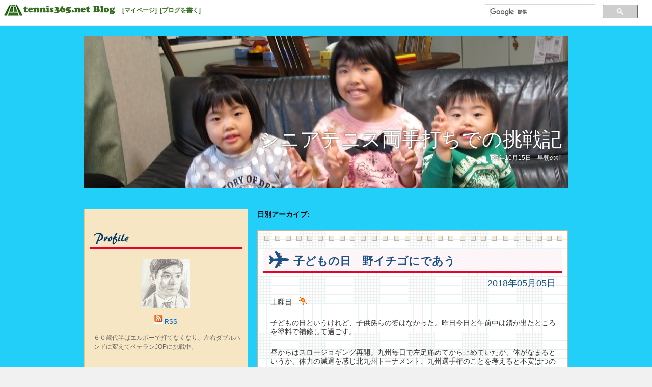

--- FILE ---
content_type: text/html; charset=UTF-8
request_url: http://tblo.tennis365.net/s-toshio/2018/05/05/
body_size: 45253
content:
<!DOCTYPE html>
<html lang="ja" prefix="og: http://ogp.me/ns#" >
<head>
<meta charset="UTF-8" />
<title>05 | 5月 | 2018 | シニアテニス両手打ちでの挑戦記</title>
<link rel="profile" href="http://gmpg.org/xfn/11" />
<link rel="stylesheet" type="text/css" media="all" href="http://tblo.tennis365.net/s-toshio/wp-content/themes/fubic-tennis365-blog_iloveblue/style.css" />
<link rel="pingback" href="http://tblo.tennis365.net/s-toshio/xmlrpc.php" />
<link rel="alternate" type="application/rss+xml" title="シニアテニス両手打ちでの挑戦記 &raquo; フィード" href="http://tblo.tennis365.net/s-toshio/feed/" />
<link rel="alternate" type="application/rss+xml" title="シニアテニス両手打ちでの挑戦記 &raquo; コメントフィード" href="http://tblo.tennis365.net/s-toshio/comments/feed/" />
<link rel='stylesheet' id='wp_sidebarlogin_css_styles-css'  href='http://tblo.tennis365.net/s-toshio/wp-content/plugins/sidebar-login/style.css?ver=3.5.1' type='text/css' media='all' />
<script type='text/javascript' src='http://tblo.tennis365.net/s-toshio/wp-includes/js/jquery/jquery.js?ver=1.8.3'></script>
<script type='text/javascript' src='http://tblo.tennis365.net/s-toshio/wp-content/plugins/sidebar-login/js/blockui.js?ver=1.0'></script>
<script type='text/javascript'>
/* <![CDATA[ */
var sidebar_login_params = {"ajax_url":"http:\/\/tblo.tennis365.net\/s-toshio\/wp-admin\/admin-ajax.php","login_nonce":"10377cae6f"};
/* ]]> */
</script>
<script type='text/javascript' src='http://tblo.tennis365.net/s-toshio/wp-content/plugins/sidebar-login/js/sidebar-login.js?ver=1.0'></script>
<link rel="EditURI" type="application/rsd+xml" title="RSD" href="http://tblo.tennis365.net/s-toshio/xmlrpc.php?rsd" />
<link rel="wlwmanifest" type="application/wlwmanifest+xml" href="http://tblo.tennis365.net/s-toshio/wp-includes/wlwmanifest.xml" /> 
<meta name="generator" content="WordPress 3.5.1" />
<link rel="alternate" media="handheld" type="text/html" href="http://tblo.tennis365.net/s-toshio/2018/05/05/" />
<!-- Wordbooker generated tags --><meta property="og:locale" content="en_US" /> <meta property="og:site_name" content="シニアテニス両手打ちでの挑戦記 - R6年10月15日　早朝の虹" /> <meta property="fb:admins" content="100006437697430" /> <meta property="og:type" content="blog" /> <meta name="description" content="R6年10月15日　早朝の虹" /> <meta property="og:description" content="R6年10月15日　早朝の虹" /> <!-- End Wordbooker og tags --><script type="text/javascript">
//<![CDATA[
	var screen_res = ""; 
	function writeCookie(name,value,hours) {
		var the_cookie = name+"="+escape(value)+"; expires=";
		var expires = "";
		hours=hours+0; //convert to number
		if (hours > 0) { //0==expires on browser close
			var cdate = new Date();
			cdate.setTime(cdate.getTime()+(hours*60*60*1000));
			expires = expires+cdate.toGMTString();
		} 
		document.cookie = the_cookie+expires+"; path=/; domain=";
	}
	screen_res = screen.width+" x "+screen.height;
	if (screen_res==" x ") screen_res = window.screen.width+" x "+window.screen.height;
	if (screen_res==" x ") screen_res = screen.availWidth+" x "+screen.availHeight;
	if (screen_res!=" x ") { 
		writeCookie("wassup_screen_res",screen_res,"48"); //keep 2 days
	} else {
		screen_res = "";
	}
//]]>
</script>
<!-- BEGIN: WP Social Bookmarking Light -->
<script type="text/javascript" src="http://connect.facebook.net/ja_JP/all.js#xfbml=1"></script>
<style type="text/css">
.wp_social_bookmarking_light{
    border: 0 !important;
    padding: 0 !important;
    margin: 0 !important;
}
.wp_social_bookmarking_light div{
    float: left !important;
    border: 0 !important;
    padding: 0 !important;
    margin: 0 5px 0px 0 !important;
    text-indent: 0 !important;
}
.wp_social_bookmarking_light img{
    border: 0 !important;
    padding: 0;
    margin: 0;
    vertical-align: top !important;
}
.wp_social_bookmarking_light_clear{
    clear: both !important;
}
.wsbl_facebook_like iframe{
    max-width:none !important
}
.wsbl_twitter{
    width: 100px;
}</style>
<!-- END: WP Social Bookmarking Light -->
<style type="text/css" id="custom-background-css">
body.custom-background { background-color: #f1f1f1; }
</style>
</head>

<body class="archive date custom-background">
<div id="fb-root"></div>
<script>(function(d, s, id) {
		var js, fjs = d.getElementsByTagName(s)[0];
		if (d.getElementById(id)) return;
		js = d.createElement(s); js.id = id;
		js.src = "//connect.facebook.net/ja_JP/all.js#xfbml=1";
		fjs.parentNode.insertBefore(js, fjs);
	}(document, 'script', 'facebook-jssdk'));</script>
<div id="fbc-tools-container">
	<a href="http://tblo.tennis365.net/"><img src="http://tblo.tennis365.net/s-toshio/wp-content/themes/fubic-tennis365-blog_iloveblue/images/365bloglogo.png" id="fbc-tools-bar-logo" /></a>
		<ul id="fbc-tools-bar-menu">
			<li><a href="http://tennis365.net/mypage/login.php">[マイページ]</a></li>
			<li><a href="http://tblo.tennis365.net/wp-login.php">[ブログを書く]</a></li>
					</ul>
	<div id="fbc-tools-bar-search">			<script>
				(function() {
					var cx = '013925632540926760890:b1-blysglnk';
					var gcse = document.createElement('script');
					gcse.type = 'text/javascript';
					gcse.async = true;
					gcse.src = (document.location.protocol == 'https:' ? 'https:' : 'http:') +
						'//www.google.com/cse/cse.js?cx=' + cx;
					var s = document.getElementsByTagName('script')[0];
					s.parentNode.insertBefore(gcse, s);
				})();
</script>
			<gcse:searchbox-only></gcse:searchbox-only></div>
</div>

<div id="wrapper" class="hfeed">
	<div id="header">
		<div id="masthead">
			<div id="branding" role="banner">
								<img src="http://tblo.tennis365.net/s-toshio/wp-content/uploads/sites/15509/2016/12/cropped-0111.jpg" width="950" alt="" />
				<div id="fbc-title-area">
					<div id="site-title"><a href="http://tblo.tennis365.net/s-toshio/" title="シニアテニス両手打ちでの挑戦記" rel="home">シニアテニス両手打ちでの挑戦記</a></div>
<div id="site-description">R6年10月15日　早朝の虹</div>
				</div>
		</div><!-- #branding -->
		</div><!-- #masthead -->
	</div><!-- #header -->

	<div id="main">

		<div id="container">
			<div id="content" role="main">


			<h1 class="page-title">
				日別アーカイブ: <span></span>			</h1>





			<div class="fbc-entry-wrapper-top"></div>
		<div class="fbc-entry-wrapper">
		<div id="post-9432" class="post-9432 post type-post status-publish format-standard hentry category-uncategorized">
			<h2 class="entry-title"><a href="http://tblo.tennis365.net/s-toshio/2018/05/05/%e5%ad%90%e3%81%a9%e3%82%82%e3%81%ae%e6%97%a5%e3%82%82%e7%b8%81%e9%81%a0%e3%81%8f%e3%81%aa%e3%82%8a%e3%81%ab%e3%81%91%e3%82%8a/" title="子どもの日　野イチゴにであう へのパーマリンク" rel="bookmark">子どもの日　野イチゴにであう</a></h2>
		</div>
		<div class="fbc-entry-container">
			<div class="entry-meta">
				<a href="http://tblo.tennis365.net/s-toshio/2018/05/05/" title="2018年05月05日" rel="bookmark"><span class="entry-date">2018年05月05日</span></a>			</div><!-- .entry-meta -->

									<div class="entry-content">
						<div class="entry-attachment">
						
						</div><!-- .entry-attachment -->
						<div class="entry-caption"></div>

<p>土曜日　<img src="http://tblo.tennis365.net/s-toshio/wp-content/plugins/ktai-style/pics/SA/sun.gif" alt="晴れ" class="pictogram" style="border:0 none;" /> </p>
<p>子どもの日というけれど、子供孫らの姿はなかった。昨日今日と午前中は錆が出たところを塗料で補修して過ごす。</p>
<p>昼からはスロージョギング再開。九州毎日で左足痛めてから止めていたが、体がなまるというか、体力の減退を感じ北九州トーナメント、九州選手権のことを考えると不安はつのっていたけれども左腕肩はかばかしくなく、それもあってか、やることなすこといいことなしで、ジョギングの意欲は遠のいていた。</p>
<p>ジョギングはクラブハウスまでの往復、大会の様子を垣間見ようと思ったが、知らない人がほとんどで、少しがっかりしていた。帰りは下の国道に下りて図書館へ、立ち読みしてから武蔵公園まで行くと、横断幕、明日宮本武蔵の顕彰祭が行われるのだ。高速道路を越えてナーセリ立ち寄りかぼちゃの苗一個買っての帰道、野イチゴを見つける。昔懐かし味をかみしめた子どもの日。</p>

		<div id='gallery-1' class='gallery galleryid-9432 gallery-columns-3 gallery-size-thumbnail'><dl class='gallery-item'>
			<dt class='gallery-icon'>
				<a href='http://tblo.tennis365.net/s-toshio/2018/05/05/%e5%ad%90%e3%81%a9%e3%82%82%e3%81%ae%e6%97%a5%e3%82%82%e7%b8%81%e9%81%a0%e3%81%8f%e3%81%aa%e3%82%8a%e3%81%ab%e3%81%91%e3%82%8a/003-38/' title='003'><img width="150" height="150" src="http://tblo.tennis365.net/s-toshio/wp-content/uploads/sites/15509/2018/05/003-150x150.jpg" class="attachment-thumbnail" alt="003" /></a>
			</dt></dl><dl class='gallery-item'>
			<dt class='gallery-icon'>
				<a href='http://tblo.tennis365.net/s-toshio/2018/05/05/%e5%ad%90%e3%81%a9%e3%82%82%e3%81%ae%e6%97%a5%e3%82%82%e7%b8%81%e9%81%a0%e3%81%8f%e3%81%aa%e3%82%8a%e3%81%ab%e3%81%91%e3%82%8a/005-26/' title='005'><img width="150" height="150" src="http://tblo.tennis365.net/s-toshio/wp-content/uploads/sites/15509/2018/05/005-150x150.jpg" class="attachment-thumbnail" alt="005" /></a>
			</dt></dl><dl class='gallery-item'>
			<dt class='gallery-icon'>
				<a href='http://tblo.tennis365.net/s-toshio/2018/05/05/%e5%ad%90%e3%81%a9%e3%82%82%e3%81%ae%e6%97%a5%e3%82%82%e7%b8%81%e9%81%a0%e3%81%8f%e3%81%aa%e3%82%8a%e3%81%ab%e3%81%91%e3%82%8a/007-31/' title='007'><img width="150" height="150" src="http://tblo.tennis365.net/s-toshio/wp-content/uploads/sites/15509/2018/05/007-150x150.jpg" class="attachment-thumbnail" alt="007" /></a>
			</dt></dl><br style="clear: both" /><dl class='gallery-item'>
			<dt class='gallery-icon'>
				<a href='http://tblo.tennis365.net/s-toshio/2018/05/05/%e5%ad%90%e3%81%a9%e3%82%82%e3%81%ae%e6%97%a5%e3%82%82%e7%b8%81%e9%81%a0%e3%81%8f%e3%81%aa%e3%82%8a%e3%81%ab%e3%81%91%e3%82%8a/008-31/' title='008'><img width="150" height="150" src="http://tblo.tennis365.net/s-toshio/wp-content/uploads/sites/15509/2018/05/008-150x150.jpg" class="attachment-thumbnail" alt="008" /></a>
			</dt></dl><dl class='gallery-item'>
			<dt class='gallery-icon'>
				<a href='http://tblo.tennis365.net/s-toshio/2018/05/05/%e5%ad%90%e3%81%a9%e3%82%82%e3%81%ae%e6%97%a5%e3%82%82%e7%b8%81%e9%81%a0%e3%81%8f%e3%81%aa%e3%82%8a%e3%81%ab%e3%81%91%e3%82%8a/013-27/' title='013'><img width="150" height="150" src="http://tblo.tennis365.net/s-toshio/wp-content/uploads/sites/15509/2018/05/013-150x150.jpg" class="attachment-thumbnail" alt="013" /></a>
			</dt></dl><dl class='gallery-item'>
			<dt class='gallery-icon'>
				<a href='http://tblo.tennis365.net/s-toshio/2018/05/05/%e5%ad%90%e3%81%a9%e3%82%82%e3%81%ae%e6%97%a5%e3%82%82%e7%b8%81%e9%81%a0%e3%81%8f%e3%81%aa%e3%82%8a%e3%81%ab%e3%81%91%e3%82%8a/012-13/' title='012'><img width="150" height="150" src="http://tblo.tennis365.net/s-toshio/wp-content/uploads/sites/15509/2018/05/012-150x150.jpg" class="attachment-thumbnail" alt="012" /></a>
			</dt></dl><br style="clear: both" />
			<br style='clear: both;' />
		</div>

<p>プリーズクリックhere____ ↓クリック____↓クリックpoint</p>
<table>
<tbody>
<tr>
<td><a href="http://px.a8.net/svt/ejp?a8mat=2BF19R+5CB16A+348+2BEM4X" target="_blank"><br />
<img src="http://www29.a8.net/svt/bgt?aid=140109615323&amp;wid=001&amp;eno=01&amp;mid=s00000000404014009000&amp;mc=1" border="0" alt="" width="120" height="60" /></a><br />
<img src="http://www16.a8.net/0.gif?a8mat=2BF19R+5CB16A+348+2BEM4X" border="0" alt="" width="1" height="1" /></td>
<td><a href="http://px.a8.net/svt/ejp?a8mat=264B75+7CXWZ6+348+IDNG1" target="_blank"><br />
<img src="http://www25.a8.net/svt/bgt?aid=131211185445&amp;wid=001&amp;eno=01&amp;mid=s00000000404003087000&amp;mc=1" border="0" alt="" width="100" height="60" /></a><br />
<img src="http://www18.a8.net/0.gif?a8mat=264B75+7CXWZ6+348+IDNG1" border="0" alt="" width="1" height="1" /></td>
<td><a href="http://px.a8.net/svt/ejp?a8mat=2BF19T+76ZKXE+348+67Z9T" target="_blank"><br />
<img src="http://www29.a8.net/svt/bgt?aid=140109617435&amp;wid=001&amp;eno=01&amp;mid=s00000000404001045000&amp;mc=1" border="0" alt="" width="120" height="60" /></a><br />
<img src="http://www15.a8.net/0.gif?a8mat=2BF19T+76ZKXE+348+67Z9T" border="0" alt="" width="1" height="1" /></td>
</tr>
</tbody>
</table>
<p><a href="http://px.a8.net/svt/ejp?a8mat=2HDH56+1C84S2+348+U2LRL" target="_blank"><br />
<img src="http://www23.a8.net/svt/bgt?aid=150114570081&amp;wid=001&amp;eno=01&amp;mid=s00000000404005051000&amp;mc=1" border="0" alt="" width="468" height="60" /></a><br />
<img src="http://www13.a8.net/0.gif?a8mat=2HDH56+1C84S2+348+U2LRL" border="0" alt="" width="1" height="1" /></p>
<p><a href="https://px.a8.net/svt/ejp?a8mat=2TMPU0+A65LTE+3GRY+69P01" target="_blank" rel="nofollow"><br />
<img src="https://www20.a8.net/svt/bgt?aid=170701128615&amp;wid=001&amp;eno=01&amp;mid=s00000016171001053000&amp;mc=1" border="0" alt="" width="320" height="50" /></a><br />
<img src="https://www13.a8.net/0.gif?a8mat=2TMPU0+A65LTE+3GRY+69P01" border="0" alt="" width="1" height="1" /></p>

					</div><!-- .entry-content --><!-- .entry-summary -->
	
			<div class="entry-utility">
									<span class="cat-links">
						<span class="entry-utility-prep entry-utility-prep-cat-links">カテゴリー:</span> <a href="http://tblo.tennis365.net/s-toshio/category/uncategorized/" title="日記 の投稿をすべて表示" rel="category tag">日記</a>					</span>
					<span class="meta-sep">|</span>
									<span class="meta-prep-author">
				投稿者ていちゃん</span>
	<span class="meta-prep">
				22:07				</span>
	<span class="meta-sep">|</span>
				<span class="comments-link"><a href="http://tblo.tennis365.net/s-toshio/2018/05/05/%e5%ad%90%e3%81%a9%e3%82%82%e3%81%ae%e6%97%a5%e3%82%82%e7%b8%81%e9%81%a0%e3%81%8f%e3%81%aa%e3%82%8a%e3%81%ab%e3%81%91%e3%82%8a/#respond" title="子どもの日　野イチゴにであう へのコメント">コメントをどうぞ</a></span>
							</div><!-- .entry-utility -->
		</div><!-- #fbc-entry-container-## -->
		</div><div class="fbc-entry-wrapper-bottom"></div><!-- #wrapper-## -->

		
	


			</div><!-- #content -->
		</div><!-- #container -->

		<div id="primary" class="widget-area" role="complementary">
			<ul class="xoxo">

				<li id="fbc-profile" class="widget-container widget-list-center">
					<h3 class="widget-title fbc-widget-title-img">
						<img src="http://tblo.tennis365.net/s-toshio/wp-content/themes/fubic-tennis365-blog_iloveblue/images/profile.png" alt="プロフィール" /></h3>
					<ul><img alt='ていちゃん' src='http://tblo.tennis365.net/s-toshio/wp-content/uploads/sites/15509/2016/07/9e950d732dfd13c72615e4b7a4517314-96x96.jpg' class='avatar avatar-96 photo' height='96' width='96' /></ul>
					<ul>
						<a href="http://tblo.tennis365.net/s-toshio/feed/"><img src="http://tblo.tennis365.net/s-toshio/wp-content/themes/fubic-tennis365-blog_iloveblue/images/icon_rss.png" alt="RSS" /></a>&nbsp;<a href="http://tblo.tennis365.net/s-toshio/feed/">RSS</a>					</ul>
					<ul style="text-align: left; padding:  5px 0 8px 10px;">
						６０歳代半ばエルボーで打てなくなり、左右ダブルハンドに変えてベテランJOPに挑戦中。					</ul>
				</li><!-- End Widget-Profile -->
				<li class="widget-container">
					<ul>
					<!--/* VASCO Javascript Tag v */-->

					<!--/* VASCO Javascript Tag v */-->

<script type='text/javascript'><!--//<![CDATA[
   document.MAX_ct0 ='INSERT_CLICKURL_HERE';

if (location.protocol=='https:') {
} else {
   var m3_u = 'http://vsc.send.microad.jp/delivery/ajs.php';
   var m3_r = Math.floor(Math.random()*99999999999);
   if (!document.MAX_used) document.MAX_used = ',';
   document.write ("<scr"+"ipt type='text/javascript' src='"+m3_u);
   document.write ("?zoneid=12848");
   document.write ('&amp;snr=1&amp;cb=' + m3_r);
   if (document.MAX_used != ',') document.write ("&amp;exclude=" + document.MAX_used);
   document.write (document.charset ? '&amp;charset='+document.charset : (document.characterSet ? '&amp;charset='+document.characterSet : ''));
   document.write ("&amp;loc=" + encodeURIComponent(window.location));
   if (document.referrer) document.write ("&amp;referer=" + encodeURIComponent(document.referrer));
   if (document.context) document.write ("&context=" + encodeURIComponent(document.context));
   if ((typeof(document.MAX_ct0) != 'undefined') && (document.MAX_ct0.substring(0,4) == 'http')) {
       document.write ("&amp;ct0=" + encodeURIComponent(document.MAX_ct0));
   }
   if (document.mmm_fo) document.write ("&amp;mmm_fo=1");
   document.write ("'><\/scr"+"ipt>");
}
//]]>--></script>
					</ul>
				</li>
<li id="text-2" class="widget-container widget_text"><h3 class="widget-title">過去ブログ記事について</h3>			<div class="textwidget">

2013年9月以前のブログ記事はこちらからご覧いただけます。<br>
 <p align="center"><a href="http://s-toshio.blog.tennis365.net/" target="_blank"><img src="http://tblo.tennis365.net/moving/img/mvparts_old.gif" border="0"></a></p>
</div>
		</li>				<li class="widget-container">
					<h3 class="widget-title fbc-widget-title-img"><img src="http://tblo.tennis365.net/s-toshio/wp-content/themes/fubic-tennis365-blog_iloveblue/images/recentposts.png" /></h3>
					<ul>
						<li><a href="http://tblo.tennis365.net/s-toshio/2025/12/31/%e4%bb%8a%e5%b9%b4%e3%81%ae%e6%88%a6%e7%b8%be%e3%80%80202%ef%bc%95%e5%b9%b4%ef%bc%88%e4%bb%a4%e5%92%8c7%e5%b9%b4%ef%bc%89%e3%82%92%e6%8c%af%e3%82%8a%e8%bf%94%e3%82%8b%e3%80%82%e6%ae%8b%e5%bf%b5/" title="今年の戦績　202５年（令和7年）を振り返る。残念無念の一年だった">今年の戦績　202５年（令和7年）を振り返る。残念無念の一年だった&nbsp;12/31 17:43</a></li>
						<li><a href="http://tblo.tennis365.net/s-toshio/2025/12/01/%e7%9a%ae%e8%82%89%e3%81%aa%e6%81%a9%e8%bf%94%e3%81%97-2/" title="皮肉な恩返し">皮肉な恩返し&nbsp;12/01 10:36</a></li>
						<li><a href="http://tblo.tennis365.net/s-toshio/2025/11/04/16109/" title="アーカイブ　孫の信頼勝ち得た日">アーカイブ　孫の信頼勝ち得た日&nbsp;11/04 20:24</a></li>
						<li><a href="http://tblo.tennis365.net/s-toshio/2025/11/03/%e3%82%a2%e3%83%bc%e3%82%ab%e3%82%a4%e3%83%96%e3%80%80%e3%82%b0%e3%83%a9%e3%82%b9%e3%83%99%e3%83%86%e3%83%a9%e3%83%b375%e6%ad%b3%e6%b1%ba%e5%8b%9d/" title="アーカイブ　グラスベテラン75歳決勝">アーカイブ　グラスベテラン75歳決勝&nbsp;11/03 21:37</a></li>
						<li><a href="http://tblo.tennis365.net/s-toshio/2025/09/09/%e5%85%a8%e7%b1%b3%e6%b1%ba%e5%8b%9d-%e3%82%a2%e3%83%ab%e3%82%ab%e3%83%a9%e3%82%b9%e3%83%ab-%e3%82%b7%e3%83%8a%e3%83%bc%e3%81%ab%e5%9c%a7%e5%8b%9d/" title="全米決勝 アルカラスル シナーに圧勝">全米決勝 アルカラスル シナーに圧勝&nbsp;09/09 00:48</a></li>
						</ul>
				</li><!-- Recent Posts -->
				<li class="widget-container">
					<h3 class="widget-title fbc-widget-title-img"><img src="http://tblo.tennis365.net/s-toshio/wp-content/themes/fubic-tennis365-blog_iloveblue/images/categoryarchives.png" alt="カテゴリー別アーカイブ" /></h3>
					<ul>
							<li class="cat-item cat-item-6"><a href="http://tblo.tennis365.net/s-toshio/category/k%e5%a3%ae%e4%bc%9a/" title="K壮会 に含まれる投稿をすべて表示">K壮会</a> (1)
</li>
	<li class="cat-item cat-item-2"><a href="http://tblo.tennis365.net/s-toshio/category/%e3%83%99%e3%83%86%e3%83%a9%e3%83%b3jop/" title="ベテランJOP に含まれる投稿をすべて表示">ベテランJOP</a> (4)
</li>
	<li class="cat-item cat-item-4"><a href="http://tblo.tennis365.net/s-toshio/category/%e3%83%9b%e3%83%bc%e3%83%a0%e3%82%b3%e3%83%bc%e3%83%88%e3%81%a7/" title="ホームコートで に含まれる投稿をすべて表示">ホームコートで</a> (1)
</li>
	<li class="cat-item cat-item-5"><a href="http://tblo.tennis365.net/s-toshio/category/%e4%bb%b2%e9%96%93%e3%81%a8/" title="仲間と に含まれる投稿をすべて表示">仲間と</a> (3)
</li>
	<li class="cat-item cat-item-1"><a href="http://tblo.tennis365.net/s-toshio/category/uncategorized/" title="日記 に含まれる投稿をすべて表示">日記</a> (1743)
</li>
	<li class="cat-item cat-item-3"><a href="http://tblo.tennis365.net/s-toshio/category/%e8%8d%89%e3%83%88%e3%83%bc%e3%83%8a%e3%83%a1%e3%83%b3%e3%83%88/" title="草トーナメント に含まれる投稿をすべて表示">草トーナメント</a> (1)
</li>
					</ul>
				</li><!-- End Widget-Category Archive -->
				<li class="widget-container">
					<h3 class="widget-title fbc-widget-title-img"><img src="http://tblo.tennis365.net/s-toshio/wp-content/themes/fubic-tennis365-blog_iloveblue/images/monthlyarchives.png" alt="月別アーカイブ" /></h3>
					<ul>
							<li><a href='http://tblo.tennis365.net/s-toshio/2025/12/' title='2025年12月'>2025年12月</a>&nbsp;(2)</li>
	<li><a href='http://tblo.tennis365.net/s-toshio/2025/11/' title='2025年11月'>2025年11月</a>&nbsp;(2)</li>
	<li><a href='http://tblo.tennis365.net/s-toshio/2025/09/' title='2025年9月'>2025年9月</a>&nbsp;(1)</li>
	<li><a href='http://tblo.tennis365.net/s-toshio/2025/07/' title='2025年7月'>2025年7月</a>&nbsp;(1)</li>
	<li><a href='http://tblo.tennis365.net/s-toshio/2025/04/' title='2025年4月'>2025年4月</a>&nbsp;(2)</li>
	<li><a href='http://tblo.tennis365.net/s-toshio/2024/12/' title='2024年12月'>2024年12月</a>&nbsp;(1)</li>
	<li><a href='http://tblo.tennis365.net/s-toshio/2024/10/' title='2024年10月'>2024年10月</a>&nbsp;(2)</li>
	<li><a href='http://tblo.tennis365.net/s-toshio/2024/09/' title='2024年9月'>2024年9月</a>&nbsp;(4)</li>
	<li><a href='http://tblo.tennis365.net/s-toshio/2024/06/' title='2024年6月'>2024年6月</a>&nbsp;(1)</li>
	<li><a href='http://tblo.tennis365.net/s-toshio/2024/05/' title='2024年5月'>2024年5月</a>&nbsp;(1)</li>
	<li><a href='http://tblo.tennis365.net/s-toshio/2023/12/' title='2023年12月'>2023年12月</a>&nbsp;(1)</li>
	<li><a href='http://tblo.tennis365.net/s-toshio/2023/11/' title='2023年11月'>2023年11月</a>&nbsp;(2)</li>
	<li><a href='http://tblo.tennis365.net/s-toshio/2023/09/' title='2023年9月'>2023年9月</a>&nbsp;(3)</li>
	<li><a href='http://tblo.tennis365.net/s-toshio/2023/08/' title='2023年8月'>2023年8月</a>&nbsp;(2)</li>
	<li><a href='http://tblo.tennis365.net/s-toshio/2023/07/' title='2023年7月'>2023年7月</a>&nbsp;(2)</li>
	<li><a href='http://tblo.tennis365.net/s-toshio/2023/06/' title='2023年6月'>2023年6月</a>&nbsp;(2)</li>
	<li><a href='http://tblo.tennis365.net/s-toshio/2023/05/' title='2023年5月'>2023年5月</a>&nbsp;(1)</li>
	<li><a href='http://tblo.tennis365.net/s-toshio/2023/04/' title='2023年4月'>2023年4月</a>&nbsp;(3)</li>
	<li><a href='http://tblo.tennis365.net/s-toshio/2023/03/' title='2023年3月'>2023年3月</a>&nbsp;(3)</li>
	<li><a href='http://tblo.tennis365.net/s-toshio/2023/02/' title='2023年2月'>2023年2月</a>&nbsp;(2)</li>
	<li><a href='http://tblo.tennis365.net/s-toshio/2023/01/' title='2023年1月'>2023年1月</a>&nbsp;(5)</li>
	<li><a href='http://tblo.tennis365.net/s-toshio/2022/12/' title='2022年12月'>2022年12月</a>&nbsp;(4)</li>
	<li><a href='http://tblo.tennis365.net/s-toshio/2022/11/' title='2022年11月'>2022年11月</a>&nbsp;(5)</li>
	<li><a href='http://tblo.tennis365.net/s-toshio/2022/10/' title='2022年10月'>2022年10月</a>&nbsp;(6)</li>
	<li><a href='http://tblo.tennis365.net/s-toshio/2022/09/' title='2022年9月'>2022年9月</a>&nbsp;(7)</li>
	<li><a href='http://tblo.tennis365.net/s-toshio/2022/08/' title='2022年8月'>2022年8月</a>&nbsp;(7)</li>
	<li><a href='http://tblo.tennis365.net/s-toshio/2022/07/' title='2022年7月'>2022年7月</a>&nbsp;(4)</li>
	<li><a href='http://tblo.tennis365.net/s-toshio/2022/06/' title='2022年6月'>2022年6月</a>&nbsp;(6)</li>
	<li><a href='http://tblo.tennis365.net/s-toshio/2022/05/' title='2022年5月'>2022年5月</a>&nbsp;(8)</li>
	<li><a href='http://tblo.tennis365.net/s-toshio/2022/04/' title='2022年4月'>2022年4月</a>&nbsp;(7)</li>
	<li><a href='http://tblo.tennis365.net/s-toshio/2022/03/' title='2022年3月'>2022年3月</a>&nbsp;(9)</li>
	<li><a href='http://tblo.tennis365.net/s-toshio/2022/02/' title='2022年2月'>2022年2月</a>&nbsp;(8)</li>
	<li><a href='http://tblo.tennis365.net/s-toshio/2022/01/' title='2022年1月'>2022年1月</a>&nbsp;(15)</li>
	<li><a href='http://tblo.tennis365.net/s-toshio/2021/12/' title='2021年12月'>2021年12月</a>&nbsp;(8)</li>
	<li><a href='http://tblo.tennis365.net/s-toshio/2021/11/' title='2021年11月'>2021年11月</a>&nbsp;(10)</li>
	<li><a href='http://tblo.tennis365.net/s-toshio/2021/10/' title='2021年10月'>2021年10月</a>&nbsp;(12)</li>
	<li><a href='http://tblo.tennis365.net/s-toshio/2021/09/' title='2021年9月'>2021年9月</a>&nbsp;(11)</li>
	<li><a href='http://tblo.tennis365.net/s-toshio/2021/08/' title='2021年8月'>2021年8月</a>&nbsp;(6)</li>
	<li><a href='http://tblo.tennis365.net/s-toshio/2021/06/' title='2021年6月'>2021年6月</a>&nbsp;(5)</li>
	<li><a href='http://tblo.tennis365.net/s-toshio/2021/05/' title='2021年5月'>2021年5月</a>&nbsp;(5)</li>
	<li><a href='http://tblo.tennis365.net/s-toshio/2021/04/' title='2021年4月'>2021年4月</a>&nbsp;(5)</li>
	<li><a href='http://tblo.tennis365.net/s-toshio/2021/03/' title='2021年3月'>2021年3月</a>&nbsp;(4)</li>
	<li><a href='http://tblo.tennis365.net/s-toshio/2021/02/' title='2021年2月'>2021年2月</a>&nbsp;(9)</li>
	<li><a href='http://tblo.tennis365.net/s-toshio/2021/01/' title='2021年1月'>2021年1月</a>&nbsp;(4)</li>
	<li><a href='http://tblo.tennis365.net/s-toshio/2020/12/' title='2020年12月'>2020年12月</a>&nbsp;(4)</li>
	<li><a href='http://tblo.tennis365.net/s-toshio/2020/11/' title='2020年11月'>2020年11月</a>&nbsp;(8)</li>
	<li><a href='http://tblo.tennis365.net/s-toshio/2020/10/' title='2020年10月'>2020年10月</a>&nbsp;(8)</li>
	<li><a href='http://tblo.tennis365.net/s-toshio/2020/09/' title='2020年9月'>2020年9月</a>&nbsp;(16)</li>
	<li><a href='http://tblo.tennis365.net/s-toshio/2020/08/' title='2020年8月'>2020年8月</a>&nbsp;(7)</li>
	<li><a href='http://tblo.tennis365.net/s-toshio/2020/07/' title='2020年7月'>2020年7月</a>&nbsp;(7)</li>
	<li><a href='http://tblo.tennis365.net/s-toshio/2020/06/' title='2020年6月'>2020年6月</a>&nbsp;(8)</li>
	<li><a href='http://tblo.tennis365.net/s-toshio/2020/05/' title='2020年5月'>2020年5月</a>&nbsp;(16)</li>
	<li><a href='http://tblo.tennis365.net/s-toshio/2020/04/' title='2020年4月'>2020年4月</a>&nbsp;(15)</li>
	<li><a href='http://tblo.tennis365.net/s-toshio/2020/03/' title='2020年3月'>2020年3月</a>&nbsp;(15)</li>
	<li><a href='http://tblo.tennis365.net/s-toshio/2020/02/' title='2020年2月'>2020年2月</a>&nbsp;(9)</li>
	<li><a href='http://tblo.tennis365.net/s-toshio/2020/01/' title='2020年1月'>2020年1月</a>&nbsp;(11)</li>
	<li><a href='http://tblo.tennis365.net/s-toshio/2019/12/' title='2019年12月'>2019年12月</a>&nbsp;(10)</li>
	<li><a href='http://tblo.tennis365.net/s-toshio/2019/11/' title='2019年11月'>2019年11月</a>&nbsp;(13)</li>
	<li><a href='http://tblo.tennis365.net/s-toshio/2019/10/' title='2019年10月'>2019年10月</a>&nbsp;(19)</li>
	<li><a href='http://tblo.tennis365.net/s-toshio/2019/09/' title='2019年9月'>2019年9月</a>&nbsp;(14)</li>
	<li><a href='http://tblo.tennis365.net/s-toshio/2019/08/' title='2019年8月'>2019年8月</a>&nbsp;(20)</li>
	<li><a href='http://tblo.tennis365.net/s-toshio/2019/07/' title='2019年7月'>2019年7月</a>&nbsp;(20)</li>
	<li><a href='http://tblo.tennis365.net/s-toshio/2019/06/' title='2019年6月'>2019年6月</a>&nbsp;(10)</li>
	<li><a href='http://tblo.tennis365.net/s-toshio/2019/05/' title='2019年5月'>2019年5月</a>&nbsp;(19)</li>
	<li><a href='http://tblo.tennis365.net/s-toshio/2019/04/' title='2019年4月'>2019年4月</a>&nbsp;(15)</li>
	<li><a href='http://tblo.tennis365.net/s-toshio/2019/03/' title='2019年3月'>2019年3月</a>&nbsp;(20)</li>
	<li><a href='http://tblo.tennis365.net/s-toshio/2019/02/' title='2019年2月'>2019年2月</a>&nbsp;(14)</li>
	<li><a href='http://tblo.tennis365.net/s-toshio/2019/01/' title='2019年1月'>2019年1月</a>&nbsp;(24)</li>
	<li><a href='http://tblo.tennis365.net/s-toshio/2018/12/' title='2018年12月'>2018年12月</a>&nbsp;(23)</li>
	<li><a href='http://tblo.tennis365.net/s-toshio/2018/11/' title='2018年11月'>2018年11月</a>&nbsp;(15)</li>
	<li><a href='http://tblo.tennis365.net/s-toshio/2018/10/' title='2018年10月'>2018年10月</a>&nbsp;(21)</li>
	<li><a href='http://tblo.tennis365.net/s-toshio/2018/09/' title='2018年9月'>2018年9月</a>&nbsp;(22)</li>
	<li><a href='http://tblo.tennis365.net/s-toshio/2018/08/' title='2018年8月'>2018年8月</a>&nbsp;(16)</li>
	<li><a href='http://tblo.tennis365.net/s-toshio/2018/07/' title='2018年7月'>2018年7月</a>&nbsp;(13)</li>
	<li><a href='http://tblo.tennis365.net/s-toshio/2018/06/' title='2018年6月'>2018年6月</a>&nbsp;(13)</li>
	<li><a href='http://tblo.tennis365.net/s-toshio/2018/05/' title='2018年5月'>2018年5月</a>&nbsp;(21)</li>
	<li><a href='http://tblo.tennis365.net/s-toshio/2018/04/' title='2018年4月'>2018年4月</a>&nbsp;(19)</li>
	<li><a href='http://tblo.tennis365.net/s-toshio/2018/03/' title='2018年3月'>2018年3月</a>&nbsp;(18)</li>
	<li><a href='http://tblo.tennis365.net/s-toshio/2018/02/' title='2018年2月'>2018年2月</a>&nbsp;(18)</li>
	<li><a href='http://tblo.tennis365.net/s-toshio/2018/01/' title='2018年1月'>2018年1月</a>&nbsp;(24)</li>
	<li><a href='http://tblo.tennis365.net/s-toshio/2017/12/' title='2017年12月'>2017年12月</a>&nbsp;(18)</li>
	<li><a href='http://tblo.tennis365.net/s-toshio/2017/11/' title='2017年11月'>2017年11月</a>&nbsp;(21)</li>
	<li><a href='http://tblo.tennis365.net/s-toshio/2017/10/' title='2017年10月'>2017年10月</a>&nbsp;(19)</li>
	<li><a href='http://tblo.tennis365.net/s-toshio/2017/09/' title='2017年9月'>2017年9月</a>&nbsp;(24)</li>
	<li><a href='http://tblo.tennis365.net/s-toshio/2017/08/' title='2017年8月'>2017年8月</a>&nbsp;(12)</li>
	<li><a href='http://tblo.tennis365.net/s-toshio/2017/07/' title='2017年7月'>2017年7月</a>&nbsp;(13)</li>
	<li><a href='http://tblo.tennis365.net/s-toshio/2017/06/' title='2017年6月'>2017年6月</a>&nbsp;(14)</li>
	<li><a href='http://tblo.tennis365.net/s-toshio/2017/05/' title='2017年5月'>2017年5月</a>&nbsp;(11)</li>
	<li><a href='http://tblo.tennis365.net/s-toshio/2017/04/' title='2017年4月'>2017年4月</a>&nbsp;(9)</li>
	<li><a href='http://tblo.tennis365.net/s-toshio/2017/03/' title='2017年3月'>2017年3月</a>&nbsp;(14)</li>
	<li><a href='http://tblo.tennis365.net/s-toshio/2017/02/' title='2017年2月'>2017年2月</a>&nbsp;(8)</li>
	<li><a href='http://tblo.tennis365.net/s-toshio/2017/01/' title='2017年1月'>2017年1月</a>&nbsp;(20)</li>
	<li><a href='http://tblo.tennis365.net/s-toshio/2016/12/' title='2016年12月'>2016年12月</a>&nbsp;(13)</li>
	<li><a href='http://tblo.tennis365.net/s-toshio/2016/11/' title='2016年11月'>2016年11月</a>&nbsp;(13)</li>
	<li><a href='http://tblo.tennis365.net/s-toshio/2016/10/' title='2016年10月'>2016年10月</a>&nbsp;(19)</li>
	<li><a href='http://tblo.tennis365.net/s-toshio/2016/09/' title='2016年9月'>2016年9月</a>&nbsp;(16)</li>
	<li><a href='http://tblo.tennis365.net/s-toshio/2016/08/' title='2016年8月'>2016年8月</a>&nbsp;(24)</li>
	<li><a href='http://tblo.tennis365.net/s-toshio/2016/07/' title='2016年7月'>2016年7月</a>&nbsp;(13)</li>
	<li><a href='http://tblo.tennis365.net/s-toshio/2016/06/' title='2016年6月'>2016年6月</a>&nbsp;(16)</li>
	<li><a href='http://tblo.tennis365.net/s-toshio/2016/05/' title='2016年5月'>2016年5月</a>&nbsp;(20)</li>
	<li><a href='http://tblo.tennis365.net/s-toshio/2016/04/' title='2016年4月'>2016年4月</a>&nbsp;(24)</li>
	<li><a href='http://tblo.tennis365.net/s-toshio/2016/03/' title='2016年3月'>2016年3月</a>&nbsp;(27)</li>
	<li><a href='http://tblo.tennis365.net/s-toshio/2016/02/' title='2016年2月'>2016年2月</a>&nbsp;(20)</li>
	<li><a href='http://tblo.tennis365.net/s-toshio/2016/01/' title='2016年1月'>2016年1月</a>&nbsp;(30)</li>
	<li><a href='http://tblo.tennis365.net/s-toshio/2015/12/' title='2015年12月'>2015年12月</a>&nbsp;(16)</li>
	<li><a href='http://tblo.tennis365.net/s-toshio/2015/11/' title='2015年11月'>2015年11月</a>&nbsp;(14)</li>
	<li><a href='http://tblo.tennis365.net/s-toshio/2015/10/' title='2015年10月'>2015年10月</a>&nbsp;(4)</li>
	<li><a href='http://tblo.tennis365.net/s-toshio/2015/09/' title='2015年9月'>2015年9月</a>&nbsp;(5)</li>
	<li><a href='http://tblo.tennis365.net/s-toshio/2015/07/' title='2015年7月'>2015年7月</a>&nbsp;(25)</li>
	<li><a href='http://tblo.tennis365.net/s-toshio/2015/06/' title='2015年6月'>2015年6月</a>&nbsp;(19)</li>
	<li><a href='http://tblo.tennis365.net/s-toshio/2015/05/' title='2015年5月'>2015年5月</a>&nbsp;(27)</li>
	<li><a href='http://tblo.tennis365.net/s-toshio/2015/04/' title='2015年4月'>2015年4月</a>&nbsp;(28)</li>
	<li><a href='http://tblo.tennis365.net/s-toshio/2015/03/' title='2015年3月'>2015年3月</a>&nbsp;(31)</li>
	<li><a href='http://tblo.tennis365.net/s-toshio/2015/02/' title='2015年2月'>2015年2月</a>&nbsp;(28)</li>
	<li><a href='http://tblo.tennis365.net/s-toshio/2015/01/' title='2015年1月'>2015年1月</a>&nbsp;(29)</li>
	<li><a href='http://tblo.tennis365.net/s-toshio/2014/12/' title='2014年12月'>2014年12月</a>&nbsp;(15)</li>
	<li><a href='http://tblo.tennis365.net/s-toshio/2014/11/' title='2014年11月'>2014年11月</a>&nbsp;(17)</li>
	<li><a href='http://tblo.tennis365.net/s-toshio/2014/10/' title='2014年10月'>2014年10月</a>&nbsp;(22)</li>
	<li><a href='http://tblo.tennis365.net/s-toshio/2014/09/' title='2014年9月'>2014年9月</a>&nbsp;(22)</li>
	<li><a href='http://tblo.tennis365.net/s-toshio/2014/08/' title='2014年8月'>2014年8月</a>&nbsp;(25)</li>
	<li><a href='http://tblo.tennis365.net/s-toshio/2014/07/' title='2014年7月'>2014年7月</a>&nbsp;(16)</li>
	<li><a href='http://tblo.tennis365.net/s-toshio/2014/06/' title='2014年6月'>2014年6月</a>&nbsp;(28)</li>
	<li><a href='http://tblo.tennis365.net/s-toshio/2014/05/' title='2014年5月'>2014年5月</a>&nbsp;(28)</li>
	<li><a href='http://tblo.tennis365.net/s-toshio/2014/04/' title='2014年4月'>2014年4月</a>&nbsp;(30)</li>
	<li><a href='http://tblo.tennis365.net/s-toshio/2014/03/' title='2014年3月'>2014年3月</a>&nbsp;(31)</li>
	<li><a href='http://tblo.tennis365.net/s-toshio/2014/02/' title='2014年2月'>2014年2月</a>&nbsp;(28)</li>
	<li><a href='http://tblo.tennis365.net/s-toshio/2014/01/' title='2014年1月'>2014年1月</a>&nbsp;(31)</li>
	<li><a href='http://tblo.tennis365.net/s-toshio/2013/12/' title='2013年12月'>2013年12月</a>&nbsp;(22)</li>
	<li><a href='http://tblo.tennis365.net/s-toshio/2013/11/' title='2013年11月'>2013年11月</a>&nbsp;(9)</li>
	<li><a href='http://tblo.tennis365.net/s-toshio/2013/10/' title='2013年10月'>2013年10月</a>&nbsp;(18)</li>
	<li><a href='http://tblo.tennis365.net/s-toshio/2013/09/' title='2013年9月'>2013年9月</a>&nbsp;(12)</li>
	<li><a href='http://tblo.tennis365.net/s-toshio/2013/08/' title='2013年8月'>2013年8月</a>&nbsp;(1)</li>
					</ul>
				</li><!-- End Widget-Monthly Archive -->
				<li class="widget-container">
					<h3 class="widget-title fbc-widget-title-img"><img src="http://tblo.tennis365.net/s-toshio/wp-content/themes/fubic-tennis365-blog_iloveblue/images/carendar.png" /></h3>
					<ul>
						<table id="wp-calendar">
	<caption>2018年5月</caption>
	<thead>
	<tr>
		<th scope="col" title="日曜日">日</th>
		<th scope="col" title="月曜日">月</th>
		<th scope="col" title="火曜日">火</th>
		<th scope="col" title="水曜日">水</th>
		<th scope="col" title="木曜日">木</th>
		<th scope="col" title="金曜日">金</th>
		<th scope="col" title="土曜日">土</th>
	</tr>
	</thead>

	<tfoot>
	<tr>
		<td colspan="3" id="prev"><a href="http://tblo.tennis365.net/s-toshio/2018/04/" title="2018年4月の投稿を表示">&laquo; 4月</a></td>
		<td class="pad">&nbsp;</td>
		<td colspan="3" id="next"><a href="http://tblo.tennis365.net/s-toshio/2018/06/" title="2018年6月の投稿を表示">6月 &raquo;</a></td>
	</tr>
	</tfoot>

	<tbody>
	<tr>
		<td colspan="2" class="pad">&nbsp;</td><td>1</td><td>2</td><td><a href="http://tblo.tennis365.net/s-toshio/2018/05/03/" title="さつきの薫風">3</a></td><td>4</td><td><a href="http://tblo.tennis365.net/s-toshio/2018/05/05/" title="子どもの日　野イチゴにであう">5</a></td>
	</tr>
	<tr>
		<td><a href="http://tblo.tennis365.net/s-toshio/2018/05/06/" title="ダニエル太郎　イスタンブール250  初の決勝へ">6</a></td><td>7</td><td><a href="http://tblo.tennis365.net/s-toshio/2018/05/08/" title="マドリード1000の初戦　錦織ジョコビッチに苦杯">8</a></td><td><a href="http://tblo.tennis365.net/s-toshio/2018/05/09/" title="風強く肌寒い　Ｆ氏とローンでシングルス　">9</a></td><td>10</td><td><a href="http://tblo.tennis365.net/s-toshio/2018/05/11/" title="昨日レッスンで疲労困憊　そして今日はＫ氏に完敗">11</a></td><td>12</td>
	</tr>
	<tr>
		<td><a href="http://tblo.tennis365.net/s-toshio/2018/05/13/" title="小学校の同級会へ　マドリード決勝戦決まる">13</a></td><td>14</td><td>15</td><td><a href="http://tblo.tennis365.net/s-toshio/2018/05/16/" title="北九州トーナメントのてんまつ">16</a></td><td>17</td><td><a href="http://tblo.tennis365.net/s-toshio/2018/05/18/" title="よわいをかさねるということは">18</a></td><td><a href="http://tblo.tennis365.net/s-toshio/2018/05/19/" title="相手が誰でも勝てそうな気が徐々にしている">19</a></td>
	</tr>
	<tr>
		<td><a href="http://tblo.tennis365.net/s-toshio/2018/05/20/" title="ローマ1000 SF ナダル、ジョコビッチ戦はよかった">20</a></td><td><a href="http://tblo.tennis365.net/s-toshio/2018/05/21/" title="ローマ1000空からの贈物でナダル　ズベレフを倒し優勝">21</a></td><td><a href="http://tblo.tennis365.net/s-toshio/2018/05/22/" title="新緑の候　庭木剪定">22</a></td><td>23</td><td><a href="http://tblo.tennis365.net/s-toshio/2018/05/24/" title="大人は見苦し　若者潔し　・ Ｆ氏とS">24</a></td><td><a href="http://tblo.tennis365.net/s-toshio/2018/05/25/" title="だだをこねてみたが・・さー大変　　　Ｋ氏とＳ　">25</a></td><td><a href="http://tblo.tennis365.net/s-toshio/2018/05/26/" title="全仏明日開幕　　空港でのできごと">26</a></td>
	</tr>
	<tr>
		<td><a href="http://tblo.tennis365.net/s-toshio/2018/05/27/" title="全仏　奈良敗れ　圭リードだが300位に苦戦">27</a></td><td><a href="http://tblo.tennis365.net/s-toshio/2018/05/28/" title="全仏二日目残るは錦織と大坂なおみの二人⁇">28</a></td><td><a href="http://tblo.tennis365.net/s-toshio/2018/05/29/" title="全仏降雨　コートに傘を　　">29</a></td><td><a href="http://tblo.tennis365.net/s-toshio/2018/05/30/" title="全仏二回戦　なおみVS.ディアス">30</a></td><td><a href="http://tblo.tennis365.net/s-toshio/2018/05/31/" title="全仏２回戦　圭地元のペールに土をつける">31</a></td>
		<td class="pad" colspan="2">&nbsp;</td>
	</tr>
	</tbody>
	</table>					</ul>
				</li><!-- End Widget-Calender -->
				<li class="widget-container">
					<h3 class="widget-title fbc-widget-title-img"><img src="http://tblo.tennis365.net/s-toshio/wp-content/themes/fubic-tennis365-blog_iloveblue/images/recentcomments.png" alt="カレンダー" /></h3>
					<ul>
													<li><a href="http://tblo.tennis365.net/s-toshio/2021/09/30/%e6%98%bc%e9%81%8e%e3%81%8e%e3%81%8b%e3%82%89%e6%a9%8b%e3%81%92%e3%81%9f%e3%81%b8%e3%80%80%e3%82%88%e3%81%9f%e3%82%88%e3%81%9f%e3%80%80youkokuru/#comment-41589">昼過ぎから橋げたへ➂　よたよた　youkokuru&nbsp;10/11 16:17</a>
							</li>
													<li><a href="http://tblo.tennis365.net/s-toshio/2019/06/23/%e8%bf%91%e3%81%94%e3%82%8d%e8%80%83%e3%81%88%e3%82%8b%e3%81%93%e3%81%a8/#comment-30782">近ごろ考えること&nbsp;06/27 14:11</a>
							</li>
													<li><a href="http://tblo.tennis365.net/s-toshio/2019/06/23/%e8%bf%91%e3%81%94%e3%82%8d%e8%80%83%e3%81%88%e3%82%8b%e3%81%93%e3%81%a8/#comment-30777">近ごろ考えること&nbsp;06/24 23:52</a>
							</li>
													<li><a href="http://tblo.tennis365.net/s-toshio/2019/06/04/%e4%b9%9d%e5%b7%9e%e9%81%b8%e6%89%8b%e6%a8%a9%e3%80%80%e5%88%9d%e6%88%a6%e3%81%a7%e6%95%97%e9%80%80%e6%ae%8b%e5%bf%b5/#comment-30746">九州選手権　初戦で惨敗&nbsp;06/12 22:08</a>
							</li>
													<li><a href="http://tblo.tennis365.net/s-toshio/2019/06/04/%e4%b9%9d%e5%b7%9e%e9%81%b8%e6%89%8b%e6%a8%a9%e3%80%80%e5%88%9d%e6%88%a6%e3%81%a7%e6%95%97%e9%80%80%e6%ae%8b%e5%bf%b5/#comment-30737">九州選手権　初戦で惨敗&nbsp;06/11 15:40</a>
							</li>
											</ul>
				</li><!-- End Widget-Recent Comments -->
				<li id="" class="widget-container widget_search">
					<h3 class="widget-title fbc-widget-title-img"><img src="http://tblo.tennis365.net/s-toshio/wp-content/themes/fubic-tennis365-blog_iloveblue/images/search.png" alt="検索" /></h3>
					<ul class="widget-list-center">
						<form role="search" method="get" id="searchform" action="http://tblo.tennis365.net/s-toshio/" >
	<div><label class="screen-reader-text" for="s">検索:</label>
	<input type="text" value="" name="s" id="s" />
	<input type="submit" id="searchsubmit" value="検索" />
	</div>
	</form>					</ul>
				</li><!-- End Widget-Search -->
				<!-- End Widget-Links -->
			</ul>
		</div><!-- #primary .widget-area -->

	</div><!-- #main -->
</div><!-- #wrapper -->
<div id="fbc-footer">
	<div id="fbc-footer-link">
		<ul>
			<li>|<a href="http://tennis365.net/?s=blog">トップページ</a></li>
			<li>|<a href="http://tennis365.net/shop_top.html?s=blog">ショッピング</a></li>
			<li>|<a href="http://news.tennis365.net/news/?s=blog">ニュース</a></li>
			<li>|<a href="http://amigo.tennis365.net/?s=blog">サークル</a></li>
			<li>|<a href="http://sns.tennis365.net/?s=blog">テニする</a></li>
			<li>|<a href="http://r.tennis365.net/ypage/?s=blog">スクール/コート</a></li>
			<li>|<a href="http://r.tennis365.net/taikai/index.html?s=blog">大会情報</a></li>
			<li>|<a href="http://r.tennis365.net/event/index.php?s=blog">イベント</a></li>
			<li>|<a href="http://tennis365.net/blog/help/">ブログヘルプ</a></li>
			<li>|<a href="http://tblo.tennis365.net/wp-signup.php">新規ブログ登録</a></li>
			|
		</ul>
	</div>
</div><!-- #fbc-footer -->

<!-- Wordbooker code revision : 2.1.29 R00 - One of These Days -->

<!--[if IE]>
<script language=javascript>
//<![CDATA[
	if (screen_res=="") {
		screen_res = screen.width + " x " + screen.height;
	}
	if (screen_res!=" x ") {
		var cdate = new Date();
		cdate.setTime(cdate.getTime()+(48*60*60*1000));
		var cexpires = cdate.toGMTString();
		//var the_cookie = "wassup_screen_res="+escape(screen_res)+"; expires="+cexpires;
		document.cookie = "wassup_screen_res=" + escape(screen_res)+ "; path=/; domain=" + document.domain;

	}
//]]>
</script>
<![endif]--><!--
<p class="small"> WassUp 1.8.3.1 timestamp: 2026-01-19 08:26:42PM UTC (05:26AM)<br />
If above timestamp is not current time, this page is cached.</p> -->
<!-- BEGIN: WP Social Bookmarking Light -->
<!-- END: WP Social Bookmarking Light -->
<script type="text/javascript" src="http://tblo.tennis365.net/s-toshio/wp-content/themes/fubic-tennis365-blog_iloveblue/scripts/fbc-inc.js"></script>

<script type="text/javascript">

  var _gaq = _gaq || [];
  _gaq.push(['_setAccount', 'UA-1927663-2']);
  _gaq.push(['_trackPageview']);

  (function() {
    var ga = document.createElement('script'); ga.type = 'text/javascript'; ga.async = true;
    ga.src = ('https:' == document.location.protocol ? 'https://ssl' : 'http://www') + '.google-analytics.com/ga.js';
    var s = document.getElementsByTagName('script')[0]; s.parentNode.insertBefore(ga, s);
  })();

</script>

<script type="text/javascript">

  var _gaq = _gaq || [];
  _gaq.push(['_setAccount', 'UA-29122299-1']);
  _gaq.push(['_setDomainName', 'tennis365.net']);
  _gaq.push(['_trackPageview']);

  (function() {
    var ga = document.createElement('script'); ga.type = 'text/javascript'; ga.async = true;
    ga.src = ('https:' == document.location.protocol ? 'https://ssl' : 'http://www') + '.google-analytics.com/ga.js';
    var s = document.getElementsByTagName('script')[0]; s.parentNode.insertBefore(ga, s);
  })();

</script>

</body>
</html>
